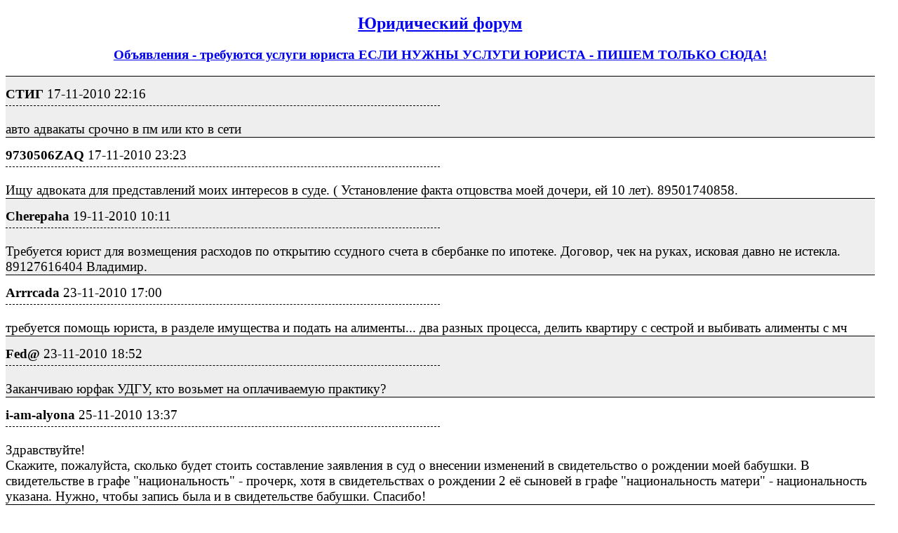

--- FILE ---
content_type: text/html; charset=utf-8
request_url: https://izhevsk.ru/forum_light_message/30/346654-m11284972.html
body_size: 22107
content:
<!DOCTYPE html PUBLIC "-//W3C//DTD XHTML 1.0 Transitional//EN" "http://www.w3.org/TR/xhtml1/DTD/xhtml1-transitional.dtd">
<html><head><title>СТИГ : Объявления - требуются услуги юриста ЕСЛИ НУЖНЫ УСЛУГИ ЮРИСТА - ПИШЕМ ТОЛЬКО СЮДА! : Юридический форум</title>
<meta name="viewport" content="width=device-width, initial-scale=1.0">
<link rel="shortcut icon" href="/forums/favicon.ico" type="image/x-icon"><link rel="icon" href="/forums/favicon.ico" type="image/x-icon">
<meta http-equiv="description" content="Объявления - требуются услуги юриста ЕСЛИ НУЖНЫ УСЛУГИ ЮРИСТА - ПИШЕМ ТОЛЬКО СЮДА! Юридический форум" />
<meta http-equiv="og:description" content="Объявления - требуются услуги юриста ЕСЛИ НУЖНЫ УСЛУГИ ЮРИСТА - ПИШЕМ ТОЛЬКО СЮДА! Юридический форум" />
<meta http-equiv="og:url" content="https://izhevsk.ru/forummessage/30/346654.html" />
<meta http-equiv="og:title" content="СТИГ : Объявления - требуются услуги юриста ЕСЛИ НУЖНЫ УСЛУГИ ЮРИСТА - ПИШЕМ ТОЛЬКО СЮДА! : Юридический форум" />
<link rel="canonical" href="https://izhevsk.ru/forummessage/30/346654.html" />
<style type="text/css">
.topicimg {max-width:100%;height:auto;display:inline-block;padding-left:15px;padding-top:15px;}
.nobr {white-space: nowrap}
.nobrbold {white-space: nowrap;font-weight: bold;}
.div1{line-height:1.2;background-color: #EEEEEE;border-top:1px solid;font-size:14pt;padding-top:7px;}
.div2{line-height:1.2;background-color: #FFFFFF;border-top:1px solid;font-size:14pt;padding-top:7px;}
.div3{border-bottom:1px dashed;width:50%;font-size:14pt;padding-top:7px;padding-bottom:5px;}
@media (max-width: 500px) {
.div1{font-size:26pt;padding-top:10px;line-height:1.5;padding-bottom:10px;}
.div2{font-size:26pt;padding-top:10px;line-height:1.5;padding-bottom:10px;}
.div3{font-size:20pt;}
.topicimg {padding:35px;}
}
@media (max-width: 415px) {
.div1{font-size:20pt;line-height:2}
.div2{font-size:20pt;line-height:2}
.topicimg {padding:20px;}
}
</style>
</head><body bgcolor=#FFFFFF>
<div style="width:98%;">

<center><h2><a href="https://izhevsk.ru/forumtopics/30.html">Юридический форум</a></h2></center>
<center><h3><a href="https://izhevsk.ru/forummessage/30/346654.html">Объявления - требуются услуги юриста ЕСЛИ НУЖНЫ УСЛУГИ ЮРИСТА - ПИШЕМ ТОЛЬКО СЮДА!</a></h3></center>
</div>
<div style="width:98%;max-width: 100%;white-space:normal;display:block;word-break:normal;overflow:auto!important;">
<div class="div1"><div class="div3"><span class="nobrbold">СТИГ</span> <span class="nobr">17-11-2010 22:16</span></div><br>авто адвакаты срочно в пм или кто в сети</div>
<div class="div2"><div class="div3"><span class="nobrbold">9730506ZAQ</span> <span class="nobr">17-11-2010 23:23</span></div><br>Ищу адвоката для представлений моих интересов в суде. ( Установление факта отцовства моей дочери, ей 10 лет). 89501740858.</div>
<div class="div1"><div class="div3"><span class="nobrbold">Cherepaha</span> <span class="nobr">19-11-2010 10:11</span></div><br>Требуется юрист для возмещения расходов по открытию ссудного счета в сбербанке по ипотеке. Договор, чек на руках, исковая давно не истекла.<BR>89127616404 Владимир.</div>
<div class="div2"><div class="div3"><span class="nobrbold">Arrrcada</span> <span class="nobr">23-11-2010 17:00</span></div><br>требуется помощь юриста, в разделе имущества и подать на алименты... два разных процесса, делить квартиру с сестрой и выбивать алименты с мч</div>
<div class="div1"><div class="div3"><span class="nobrbold">Fed@</span> <span class="nobr">23-11-2010 18:52</span></div><br>Заканчиваю юрфак УДГУ, кто возьмет на оплачиваемую практику?</div>
<div class="div2"><div class="div3"><span class="nobrbold">i-am-alyona</span> <span class="nobr">25-11-2010 13:37</span></div><br>Здравствуйте!<BR>Скажите, пожалуйста, сколько будет стоить составление заявления в суд о внесении изменений в свидетельство о рождении моей бабушки. В свидетельстве в графе "национальность" - прочерк, хотя в свидетельствах о рождении 2 её сыновей в графе "национальность матери" - национальность указана. Нужно, чтобы запись была и в свидетельстве бабушки. Спасибо!</div>
<div class="div1"><div class="div3"><span class="nobrbold">Аскет</span> <span class="nobr">25-11-2010 22:32</span></div><br>можно ли нотариуса пригласить надом, нужно оформить доверенность владелицы дома на право представлять интересы в горгазах, водоканалах и тп<BR>писать в пм</div>
<div class="div2"><div class="div3"><span class="nobrbold">sergio-sax</span> <span class="nobr">26-11-2010 23:00</span></div><br>можно</div>
<div class="div1"><div class="div3"><span class="nobrbold">Winry</span> <span class="nobr">27-11-2010 13:06</span></div><br>Налоговый вычет на медицинские и образовательные услуги надо оформить, 89225126044.</div>
<div class="div2"><div class="div3"><span class="nobrbold">Megaladon</span> <span class="nobr">28-11-2010 10:04</span></div><br>Требуется адвокат.<BR>Машина виновника ДТП не имела ОСАГО.<BR>Нужно взыскать с него ущерб 40-45 тыс. руб.<BR>icq 334415788<BR>mailto: power-baa@bk.ru<BR>powerbaa@gmail.com<BR></div>
<div class="div1"><div class="div3"><span class="nobrbold">sergio-sax</span> <span class="nobr">28-11-2010 10:40</span></div><br>какой гонорар?</div>
<div class="div2"><div class="div3"><span class="nobrbold">Megaladon</span> <span class="nobr">28-11-2010 16:15</span></div><br>размер гонорара сами называйте,<BR>а я буду думать.<BR>Могу лишь сказать, что 5 000 у всех<BR>и это не интересно.</div>
<div class="div1"><div class="div3"><span class="nobrbold">sergio-sax</span> <span class="nobr">28-11-2010 19:02</span></div><br>обязательно адвокат? Юрист не подойдет?</div>
<div class="div2"><div class="div3"><span class="nobrbold">Megaladon</span> <span class="nobr">28-11-2010 22:48</span></div><br><BLOCKQUOTE><font size="1" face="Verdana, Arial">quote:</font><HR>Originally posted by sergio-sax:<BR><B>обязательно адвокат? Юрист не подойдет?</B><HR></BLOCKQUOTE><P>Мне нужно представительство в суде и победа.<BR>А юрист это будет или адвокат не имеет значения.<P></div>
<div class="div1"><div class="div3"><span class="nobrbold">mixsheen</span> <span class="nobr">30-11-2010 11:21</span></div><br>Имеется комната в бывшем общежитии рядом с керамблоками. На кухне электроплита для приготовлении пищи, газа нет. Стоит общедомовой электросчетчик и по показаниям данного счетчика все киловаты делятся на всех жильцов дома. В один прекрасный день приходит платежка за свет на 700р рублей до этого было 200р в месяц. Иду в ЭнергоСбыт там говорят ставьте счетчик индивидуального учета и платите по нему и не будет вам никаких 700р в месяц, а если не поставите то будем каждый месяц выставлять. Ладно делаем заявку на установку индивидуального счетчика у них в конторе, покупаем их же счетчик они его устаноавливают, пломбируют и мы платим примерно 200р в месяц по нему и живем так полгода все спокойно. И вот приходит очередной прекрасный день с платежкой за электроэнергию за октябрь месяц опять 700р. Иду в ЭнергоСбыт говорю что за дела по показаниям моего счетчика всего 210р откуда 700р опять. Мне в ответ говорят счетчики в доме поставили только 16 человек остальные нет, убеждайте говорят все ставить. Спрашиваю откуда взялась сумма 700р мне говорят что показания общего домового счетчика поделили на 16 человек у кого поставленны счетчики, а те у кого нет платят по 230р в месяц и все. Пишите говорят заявление на демонтаж счетчика. Вообщем пытаюся вынудить теперь нас убрать счетчики. Мне это кажется не правомерным сказали поставить я поставил и хотел спать спокойно, а теперь получается хотим так, хотим эдак. Нужна помощь юриста!</div>
<div class="div2"><div class="div3"><span class="nobrbold">Gugusya</span> <span class="nobr">30-11-2010 23:22</span></div><br>Требуется консультация Для решения вопроса раздела имущества при разводе, и возврат материнского капитала.<BR>Стоимость консультации и контакты в ПМ, пожалуйста.</div>
<div class="div1"><div class="div3"><span class="nobrbold">Змей Петров</span> <span class="nobr">01-12-2010 10:20</span></div><br>Требуется юрист по арбитражу для опротестования постановления УФАС. Срочно! Дорого! Есть за что зацепиться. До конца срока подачи апелляции 6 дней. Писать в ПМ</div>
<div class="div2"><div class="div3"><span class="nobrbold">kosar45</span> <span class="nobr">02-12-2010 15:27</span></div><br>Нужен человек для оформления документов на квартиру. Квартира досталась по наследству - документы на квартиру старые - 90-х годов. Нужно все привести в порядок. Стоимость и контакты в PM.</div>
<div class="div1"><div class="div3"><span class="nobrbold">Rocker</span> <span class="nobr">23-12-2010 17:16</span></div><br>А хоть чуть чуть расшифровать что, лень? Или настолько адвоката (который будет вам же активы отсуживать) не уважаете?<BR><BR>1. развод при наличии детей, без оных? (совсем разная процедура и затраты, соответственно)<BR>2. раздел (есть согласие, будет спор, или нет, стоимость имущества 300 000 р. или 30 миллионов?, совершенно разный гонорар)<BR>3. алименты (даже комментировать не хочу)<P>судя по всему, Ко Ко желает получить за минимальную оплату - максимальный результат.<BR>Так не бывает...<BR></div>
<div class="div2"><div class="div3"><span class="nobrbold">REX08</span> <span class="nobr">23-12-2010 19:43</span></div><br><BLOCKQUOTE><font size="1" face="Verdana, Arial">quote:</font><HR><B>А хоть чуть чуть расшифровать что, лень? Или настолько адвоката (который будет вам же активы отсуживать) не уважаете?<P>1. развод при наличии детей, без оных? (совсем разная процедура и затраты, соответственно)<BR>2. раздел (есть согласие, будет спор, или нет, стоимость имущества 300 000 р. или 30 миллионов?, совершенно разный гонорар)<BR>3. алименты (даже комментировать не хочу)<BR>судя по всему, Ко Ко желает получить за минимальную оплату - максимальный результат.<BR>Так не бывает...<P>edit log</B><HR></BLOCKQUOTE><BR>+100<BR>На халяву только халявый специалист...</div>
<div class="div1"><div class="div3"><span class="nobrbold">index</span> <span class="nobr">26-12-2010 21:37</span></div><br>Требуется консультация юриста с опытом по решению квартирных вопросов, в ПМ.</div>
<div class="div2"><div class="div3"><span class="nobrbold">Express</span> <span class="nobr">29-12-2010 11:01</span></div><br>Требуется консультация юриста. Описание проблемы <A HREF="https://izhevsk.ru/forummessage/30/1173279.html" TARGET=_blank>https://izhevsk.ru/forummessage/30/1173279.html</A><BR>Предложения в ПМ или 89058752597</div>
<div class="div1"><div class="div3"><span class="nobrbold">us18</span> <span class="nobr">08-01-2011 16:29</span></div><br>Требуется юрист по семейным спорам.<BR>Развод, ребенок, раздел имущества со спором.</div>
<div class="div2"><div class="div3"><span class="nobrbold">Plotnikova</span> <span class="nobr">10-01-2011 10:11</span></div><br><BLOCKQUOTE><font size="1" face="Verdana, Arial">quote:</font><HR>Originally posted by us18:<BR><B>Требуется юрист по семейным спорам.<BR>Развод, ребенок, раздел имущества со спором.</B><HR></BLOCKQUOTE><P>Добрый день.<BR>Предлагаю свои услуги, опыт работы адвокатом,в том числе по семейным делам, более 12 лет.<BR>Мои контакты: Плотникова Наталья Александровна, адвокат Специализированной коллегии адвокатов УР.<BR>Адрес: г.Ижевск, ул.К.Маркса, д.421. Тел.: 437-688, 8912-753-30-81.<BR></div>
<div class="div1"><div class="div3"><span class="nobrbold">FedorZi</span> <span class="nobr">11-01-2011 21:33</span></div><br>Нужны услуги нормального адвоката в сфере взыскания долгов с физ.лиц. Знание статей и законов в этой сфере. Взыскивать нужно долг по расписке.срок 2.5 года.Человек живет в киясовском районе. Оставляйте контакты в пм или по н-ру 89501540666 и желательно расценки за услуги,первоначально консультация.</div>
<div class="div2"><div class="div3"><span class="nobrbold">tasha7</span> <span class="nobr">13-01-2011 12:01</span></div><br>ПОМОГИТЕ!!!<BR>не знаю что уже делать все методы испробовала.<BR>Меня уговорили оформить на себя ООО (волосы теперь на себе рву), сказали, что никаких проблем не будет просто переоформят ее на другого человека если у них не получится меня прокрутить. Сначала все шло гладко. Я была просто подставным лицом. По сути я была директором формально. Мы продавали нефтяное оборудование. Все было законно и документы были у меня на руках и знала что творится с фирмой (сдавали отчеты, платили налоги). Но потом основная фирма обанкротилась и весь коллектив разбежался на другие места работы и я в том числе. А про фирму сказали, что найдут человека на которого оформят фирму. Через полгода мне звонит мой бывший руководитель и говорит, что нашел человека, это была наш бухгалтер, которая и вела все эти фирмы. Я ей отдала все документы учредительные и вот уже третий год жду когда же она на себя оформит фирму. Она меня все завтраками кормит. Сначала у нее были отчеты, потом она мне вдруг заявляет, что не может найти человека, который возьмется оформить на себя фирму. А я все ждала, дурочка. Дело в том что она через мой р/с прогоняла деньги - это я уже потом узнала. И теперь я не знаю что мне делать. На руках документов нету. Я их у нее просила сначала ей все некогда было мной заниматься, а теперь она и вовсе говорит, что моих учдоков у нее нету. Вот и на днях я ей звонила спрашивала будет ли она переоформлять документы на она мне ответила что в феврале, марте будет это делать, но у меня к ней уже нету никакого доверия. Как мне быть господа юристы посоветуйте.<BR>У меня ООО и я в нем единственный учредитель.<BR>кто мне сможет помочь и сколько это будет стоить?</div>
<div class="div1"><div class="div3"><span class="nobrbold">mmanton</span> <span class="nobr">14-01-2011 13:21</span></div><br>У Вас несколько вариантов:<BR>1. Обратиться в правоохранительные органы за защитой прав изложив все обстоятельства (МВД, прокуратура).<BR>2.Письменно потребовать все документы Ю.Л. у лица, которое ими владеет с указанием срока передачи.Письмо отправить заказным письмом.<BR>3.Обратиться в судебные органы.<BR>3.Обратиться в налоговые органы за получением дубликатов УД.<P><BR>Получение дубликата учредительных документов юридических лиц необходимо, когда компания сталкивается с проблемами потери таковых или когда учредительные документы по каким-либо причинам приходят в негодность. Для восстановления или получения дубликатов документов организации необходимо сделать соответствующий запрос в регистрирующий орган с подачей заявления на получение дубликатов, предварительно оплатив государственную пошлину за каждый документ. Среди таких документов могут быть дубликаты свидетельства ОГРН, ИНН, изменений ГРН, Устава (изменений к Уставу), учредительного договора. Для получения дубликатов вышеуказанных документов необходимо предоставить ИНН, ОГРН, реквизиты документа, подлежащего восстановлению, копию выписки из ЕГРЮЛ, доверенность. Дубликаты предоставляются в виде оригинальной копии, которая заверена подписью должностного лица регистрирующего органа и гербовой печатью. Получение дубликата учредительных документов с помощью юридических компаний - это значительная экономия времени организации, которой требуются данные дубликаты, обеспечение конфиденциальности о запросе, получение дубликатов и копий в налоговой инспекции.<P></div>
<div class="div2"><div class="div3"><span class="nobrbold">Rocker</span> <span class="nobr">16-01-2011 15:02</span></div><br>Здесь почему ответы даёте?<BR>Это специальная ветка только для объявлений о том, что нужна помощь юриста. Отпишите в П.М.</div>
<div class="div1"><div class="div3"><span class="nobrbold">Gospod_in</span> <span class="nobr">19-01-2011 12:26</span></div><br>нужна консультация юриста,разбирающегося в земельном праве. Сообщите стоимость услуги, адрес, контактный телефон.</div>
<div class="div2"><div class="div3"><span class="nobrbold">vzhik273</span> <span class="nobr">22-01-2011 18:27</span></div><br>требуется консультация грамотного юриста или адвоката по трудовому спору, звонить по тел.(3412)466070(89090644087)</div>
<div class="div1"><div class="div3"><span class="nobrbold">L_E_F</span> <span class="nobr">24-01-2011 13:35</span></div><br>Срочно необходимо представительство адвоката в суде на 27.01.2011 по ст. 12.26 КоАП. Дело заведено 16.11.2010. Остальное по тел. 8-950-150-30-76</div>
<div class="div2"><div class="div3"><span class="nobrbold">fod</span> <span class="nobr">28-01-2011 22:27</span></div><br>требуется заполнить налоговую декларацию. продажа квартиры и возврат подоходного при покупке. в PM.</div>
<div class="div1"><div class="div3"><span class="nobrbold">tsv122878</span> <span class="nobr">31-01-2011 14:46</span></div><br>требуется юрист по жилищным вопросам, аренда, выселение, СРОЧНО 362312135@mail.ru</div>
<div class="div2"><div class="div3"><span class="nobrbold">Igor Ivanovich</span> <span class="nobr">07-02-2011 10:20</span></div><br>Звоните по тел.8-909-713-7914 Для того, что бы говорить о гонораре необходимо кратко скинуть информацию - о чём идет спор.</div>
<div class="div1"><div class="div3"><span class="nobrbold">Rocker</span> <span class="nobr">08-02-2011 13:15</span></div><br>Юристы, ведите себя прилично!<BR>Здесь люди ХОТЯТ найти помощь, по своим случаям.<BR>Смотрим название темы: "требуются услуги юриста ЕСЛИ НУЖНЫ УСЛУГИ ЮРИСТА - ПИШЕМ ТОЛЬКО СЮДА"!<P>А вам, givejob не нужны услуги юриста, а как раз наоборот.<BR>Для юристов есть специальный раздел.<BR></div>
<div class="div2"><div class="div3"><span class="nobrbold">Rocker</span> <span class="nobr">11-02-2011 15:16</span></div><br>ответил в П.М.</div>
<div class="div1"><div class="div3"><span class="nobrbold">LionS</span> <span class="nobr">11-02-2011 15:48</span></div><br>У мамы был вклад в коммандитное товарищество, сейчас она умерла. Об этом вкладе узнал можно сказать случайно, написал в товарищество и получил от них подтверждение о вкладе. Сообщил об этом нотариусу, она написала запрос о вкладе. Запрос я отправил и спустя какое то время к нотариусу пришел ответ о вкладе. Я собрал все документы которые потребовали в товариществе, для получения вклада, отправил с письмом с уведомлением о доставке. С того момента прошел месяц, денежные средства до сих пор не поступили на мой счет. Сегодня написав им очередное письмо (по эл.почте)с вопросом когда перечислят деньги, получил ответ:<BR>"Добрый день!На данный момент возврат средств приостановлен. Как только поступит распоряжение возобновить возвраты-деньги будут перечислены. Мы сообщим вам о дате перечисления.<BR>С уважением,..."<BR>Товарищество находится в другом городе, поэтому придти к ним и пообщатся нет возможности.<BR>нужна консультация, заранее благодарен<BR>icq^ 352-bb8-47b или пм.</div>
<div class="div2"><div class="div3"><span class="nobrbold">kitsur18</span> <span class="nobr">16-02-2011 22:22</span></div><br>Доброго времени суток!Ситуация такая: в марте прошлого года попал в дтп, у виновного нет полиса ОСАГО, управлял Т/С по рукописной доверенности, при осмотре т/с экспертом присутствовал,замечания не высказывал, возмещать ущерб добровольно отказывается. автомобиль продан.кто нибудь сможет с него высудить 115 тыр? ответ и номер тел. в РМ, спасибо.</div>
<div class="div1"><div class="div3"><span class="nobrbold">werban</span> <span class="nobr">21-02-2011 20:59</span></div><br>подскажите, как уволиться с должности директора, если учредитель мотается по кардиологическим отделениям</div>
<div class="div2"><div class="div3"><span class="nobrbold">homiak</span> <span class="nobr">24-02-2011 20:56</span></div><br>Требуется взыскать долг по ДТП<BR>Один гражданин въехал в мою машину. Сейчас у приставов лежит исполнительный лист на 180 т.р. 120 т.р. это со страховой по ОСАГО тут проблем нет, а остальные 60 т.р. нужно взыскать с гражданина, но чегото приставы не могут взыскать - нет у него имущества. Машина на которой он в меня въехал взята им в аренду и ему не принадлежит. нужно замотивировать гражданина взять потребительский кредит деньгами и вернуть мне долг, о сумме вознагарждения договоримся. 89058758561 .</div>
<div class="div1"><div class="div3"><span class="nobrbold">Sazmi</span> <span class="nobr">26-02-2011 15:49</span></div><br>Нужна консультация по мат. капиталу. Получили сертификат на мат. капитал, хотим купить 1/3 (доля) в квартире родителей, когда оформляли ипотеку в сбербанке, получили отказ из-за сделки с родственниками. Можно ли как-то воспользоваться этим капиталом законно? Интересуют варианты.<BR>т. 8-904-312-12-70</div>
<div class="div2"><div class="div3"><span class="nobrbold">Gabuga</span> <span class="nobr">28-02-2011 22:07</span></div><br>Требуется помощь в обжаловании постановления ФССП (невозврат кредита в банке). Приставы хотят все и сразу, для меня это неприемлемо, хочу отдавать частями. Желательно не доводить до взыскания на имущество и з/п должника (у человека хорошая деловая репутация), т.к. должник собственно ни при чем, лишь оформил на себя кредит.<BR>89128574265, icq 493628963<BR></div>
<div class="div1"><div class="div3"><span class="nobrbold">MArina97</span> <span class="nobr">01-03-2011 15:15</span></div><br>Нужна консультация по трудовому спору. ПМ</div>
<div class="div2"><div class="div3"><span class="nobrbold">AvroraMalena</span> <span class="nobr">02-03-2011 13:32</span></div><br><BLOCKQUOTE><font size="1" face="Verdana, Arial">quote:</font><HR>Originally posted by MArina97:<BR><B><BR>Нужна консультация по трудовому спору. ПМ<BR></B><BR><HR></BLOCKQUOTE><BR>Тоже такая требуется. Жду предложения в ПМ</div>
<div class="div1"><div class="div3"><span class="nobrbold">pegass</span> <span class="nobr">09-03-2011 08:17</span></div><br>тема такая-есть программа по обеспечению ветеранов ВОВ жильем, но в администарции отказали, так как норма обеспеченности общей площадью превышает необходимую для постановки на учет (у нас в городе - 10 метров на человека, а получается 10.85). В администрации так же подсказали что такие дела оспариваются и выигрываются в суде, вот собственно ищется юрист с подобным опытом...если есть у кого знакомые с решением подобных вопросов- отпишитесь тоже пожалуста...</div>
<div class="div2"><div class="div3"><span class="nobrbold">Vamp!r</span> <span class="nobr">10-03-2011 19:45</span></div><br>Здравстуйте, случай такой, помогите разобраться:<BR>умер дедушка, остались бабушка и 5 сыновей. кому по закону принадлежит(переходит право собственности) квартира?</div>
<div class="div1"><div class="div3"><span class="nobrbold">lomira</span> <span class="nobr">11-03-2011 01:42</span></div><br>Требуется консультация юриста в жилищном вопросе.как поделить 4-х комнатную квартиру на 5 человек, кому что причитается по закону?<BR>пишите в личку.</div>
<div class="div2"><div class="div3"><span class="nobrbold">Орк</span> <span class="nobr">15-03-2011 11:01</span></div><br>ТОже квартиру нужно поделить на 2/3 и 1/3, нужна помощь, в ПМ жду.</div>
<div class="div1"><div class="div3"><span class="nobrbold">Georgi</span> <span class="nobr">16-03-2011 20:36</span></div><br>Мне нужен опытный адвокат по жилищным вопросам.<P>Задача - представление в суде (если понадобится, не только в 1-й инстанции) по следующим вопросам:<BR>1. Взыскание неустойки с застройщика за нарушение сроков передачи квартиры.<BR>2. Взыскание морального ущерба по тому же вопросу.<BR>3. Взыскание морального (?) ущерба по поводу изменения проектной декларации в период постройки после заключения договора.<BR>4. Взыскание морального (?) ущерба по некоторым недостаткам квартиры.<BR>5. Взыскание морального ущерба по недостаткам (проблемам) общего имущества дома.<P>Оплату своего труда желательно взыскать тоже с застройщика.</div>
<div class="div2"><div class="div3"><span class="nobrbold">Arcadiy62</span> <span class="nobr">16-03-2011 21:20</span></div><br>Частный сектор,Ижевск, земля приватизирована.<BR>Сосед построил новый дом на меже, сейчас каждый год с его крыши падает снег ко мне во двор и падает хорошо и много, мнет машины, опасно во дворе находиться.Миром договариваться не получается.<BR>Были ли у кого такие проблемы и как решили, с чего начинать</div>
<div class="div1"><div class="div3"><span class="nobrbold">ТИЛ</span> <span class="nobr">17-03-2011 21:48</span></div><br>Требуется консультация знающего специалиста по спору с органами опеки по продаже доли имущества недееспособного родственника. В настоящее время опекун написал заявление в орган опеки и попечительства на получение разрешения на продажу, ждем письменного ответа. Прошу ответить в ПМ, спасибо.</div>
<div class="div2"><div class="div3"><span class="nobrbold">Rocker</span> <span class="nobr">18-03-2011 19:12</span></div><br>Считаю, что это образцовое обращение по поводу юр. услуг.<BR>Модератор, может поставить его вверх, как пример?</div>
<div class="div1"><div class="div3"><span class="nobrbold">andy1</span> <span class="nobr">22-03-2011 13:08</span></div><br>Добрый день, ситуация такая, приобрел дом по ипотеке. В 2006 г. был оформлен кредитный договор на получение кредита "для целевого использования: приобретение жилого дома с земельным участком...". В 2007 г. погасил часть кредита с оформлением нового кредитного договора с формулировкой: "кредит предоставляется для целевого использования, а именно: для замещения путем погашения кредита, раннее предоставленного согласно кредитного договора N__ от__... на приобретение дома с земельным участком..."<BR>Вопрос 1: при рефинансировании я потерял право на имущественный вычет по процентам по последнему кредиту?<BR>Вопрос 2: стоимость недвижимости в кредитном договоре указана без разграничения, т.е. " дом и земельный участок... стоимостью___". Будут проблемы в налоговой? Потребуют ли разделения стоимости дома и земли?<BR>Если в этом варианте есть решение ответ прошу на mail: andy1504@mail.ru Заранее спасибо.</div>
<div class="div2"><div class="div3"><span class="nobrbold">Vikusik</span> <span class="nobr">23-03-2011 14:13</span></div><br>Нужен адвокат,который возьмется защищать наши интересы в суде(от и до,т.е от помощи написания заявления в суд и до окончания все судебных заседаний)вопрос о наследуемом имуществе,хочу для начала узнать цену,напишите плииз в ПМ!!!</div>
<div class="div1"><div class="div3"><span class="nobrbold">dimonexpert</span> <span class="nobr">25-03-2011 08:17</span></div><br>Сокращают из органов МВД, хочу подать на переработку в суд, работал на графике сутки через два-три дня. Требуется адвокат представлять интересы в суде, оформить иск, сосчитать переработку, ну и какова цена.</div>
<div class="div2"><div class="div3"><span class="nobrbold">jonnytyrma</span> <span class="nobr">29-03-2011 10:59</span></div><br>Требуется помощь в составлении искового заявления в суд по вопросу определения времени общения с сыном.</div>
<div class="div1"><div class="div3"><span class="nobrbold">юзер нейм</span> <span class="nobr">29-03-2011 13:09</span></div><br>Здравствуйте нужна консультация грамотного юриста по вопросу о ипотеке про компенсацию при рождении ребенка в ипотеке. Кто компетентен в этом вопросе ответьте пожалуйста.</div>
<div class="div2"><div class="div3"><span class="nobrbold">ь1ф03к1982ш</span> <span class="nobr">30-03-2011 08:40</span></div><br>Здравствуйте, нужна юридическая консультация. У мужа произошло ДТП не по его вине, где было нанесен легкий вред здоровью. Обратились к адвокату, который составил 2 исковых заявления в гражданский суд: компенсация вреда здоровью (на виновника ДТП)и на страховую компанию виновника по выплате УТС (машина у нас 2008 года). Суд отказал в выплате УТС, т.к. свои 120т. руб. страховая компания выплатила, что нам делать? Обжаловать решение суда, или написать новое заявление на непосредственно виновника. Пожалуйста, пишите в ПМ, срочно!</div>
<div class="div1"><div class="div3"><span class="nobrbold">igorynus</span> <span class="nobr">01-04-2011 14:59</span></div><br>Нужен юрист для грамотного взыскания долга, физическое лицо должно юридическому, пишите в пм</div>
<div class="div2"><div class="div3"><span class="nobrbold">SK</span> <span class="nobr">17-04-2011 18:24</span></div><br>Требуется консультация по вопросу лишения прав отца ребенка.<BR>Сложность ситуации что отец иностранец, в результате ребенок не может ни за грацицу выехать и вообще лишен массы прав.</div>
<div class="div1"><div class="div3"><span class="nobrbold">Сантана</span> <span class="nobr">18-04-2011 19:37</span></div><br>Требуется консультация по земельному праву.</div>
<div class="div2"><div class="div3"><span class="nobrbold">NATAPIKI</span> <span class="nobr">19-04-2011 23:40</span></div><br>Требуется помощь для взыскания долга с физического лица по расписке. В ПМ</div>
<div class="div1"><div class="div3"><span class="nobrbold">GumBoo</span> <span class="nobr">21-04-2011 12:14</span></div><br>Требуется помощь юриста, который хорошо разбирается в "Федеральныом законе N 94-ФЗ от 21.07.2005 г. О размещении заказов на поставки товаров, выполнение работ, оказание услуг для государственных и муниципальных нужд" для контроля за облюдением процедуры гос. закупок. В ПМ.</div>
<div class="div2"><div class="div3"><span class="nobrbold">postbox</span> <span class="nobr">25-04-2011 15:34</span></div><br>Требуется помощь юриста, разбирающегося в авторском праве. В ПМ.</div>
<div class="div1"><div class="div3"><span class="nobrbold">ad1980</span> <span class="nobr">28-04-2011 11:14</span></div><br>Военный юрист так и не появился еще на форуме?</div>
<div class="div2"><div class="div3"><span class="nobrbold">NNN83</span> <span class="nobr">28-04-2011 16:51</span></div><br>проконсультируйте пжл уважаемые юристы! хотим написать иск в суд о взыскании морального вреда, муж получил производственную травму, травма тяжелая (вред здоровью средней тяжести), травма позвоночника, более полу года уже на больничном. Какую сумму нам писать и какие документы для этого нужны? А может, что еще посоветуите в данной ситуации?<BR></div>
<div class="div1"><div class="div3"><span class="nobrbold">NNN83</span> <span class="nobr">29-04-2011 08:33</span></div><br>спасибо</div>
<div class="div2"><div class="div3"><span class="nobrbold">alexisaner</span> <span class="nobr">04-05-2011 17:11</span></div><br>Купил в 2010 г. авто Дэу эсперо 1996 г.в.<BR>После того, как я купил машину, в сервисе по научению предыдущего собственника заменили днище на новое и таким образом удалили вин-номер кузова авто (номер двигателя имеется). Я решил авто продать и не смог. На смотровой площадке ГИБДД у меня изъяли документы на авто (так как на новом днище нет вина). Провели расследование и экспертизу и выяснили, что все так, как я говорю. То есть у меня есть отказ в возбуждении уголовного дела из РОВД (потому что эта ситуация по идее чушь собачья) и справка о том же.<BR>Я написал в ГИБДД письмо (потому что устно меня начальник МРЭО посылает на) с целью зарегистрировать авто без вин номера согласно приказу мвд от 2008 года на основании отказа в возбуждении уголовного дела. Они мне письменно отказали. Надо идти в суд. Хотя опять тратиться на адвоката ради машины стоящей 100 т.р. нет смысла и так уже сколько бабок вбухал в нее.<BR>Вопросы: как составить исковое заявление для регистр авто без вина? куда с ним обращаться? обязательно ли нужен адвокат в таком случае?<P>Заранее благодарю за ответ!<BR></div>
<div class="div1"><div class="div3"><span class="nobrbold">Antonioche</span> <span class="nobr">05-05-2011 13:56</span></div><br>Требуется услуга юриста по ч.3 ст.306 УК. Скажу сразу что дело не сложное.На меня подала в суд соседка по ч.1 ст.116. якобы нанес удар в грудь отчего та чуть не упала и ударилась при падении рукой о косяк двери.История длинная...Мир.судья вынес оправд. приговор по отсутствию состава прест-я, соседка написала аппеляцию , дело было тщательно пересмотренно в районном(Сарнаевой),приговор мирового изменен с отсутствием не состава а события преступления, с явными признаками оговора. все свидетели были явно подговорены, почти все доки предъявленные в суд имеют признаки заведомо ложного доноса , с явно искуственным созданием доказательств обвинения.Подскажите пожалуйста сколько вобще стоят услуги юриста в таком деле?Спасибо.</div>
<div class="div2"><div class="div3"><span class="nobrbold">Julll</span> <span class="nobr">06-05-2011 16:13</span></div><br>Требуется консультация грамотного юриста по вопросу наследственного права (признание завещания недействительным). И в зависимости от дальнейших событий, помощь в написании исковых заявлений, либо же представительство в суде. Для начала - сколько это будет стоить? Предложения на почту: jull05@mail.ru</div>
<div class="div1"><div class="div3"><span class="nobrbold">nadenkaB</span> <span class="nobr">10-05-2011 18:09</span></div><br>Нужен юрист, консультация для начала...лишили прав.</div>
<div class="div2"><div class="div3"><span class="nobrbold">Сантана</span> <span class="nobr">13-05-2011 01:51</span></div><br>Требуется помощь в юридическом сопровождении сделки купли-продажи земли. Срочно. В ПМ.</div>
<div class="div1"><div class="div3"><span class="nobrbold">vova_piterskiy</span> <span class="nobr">14-05-2011 16:55</span></div><br>!Нужен адвокат по гражданскому делу- <A HREF="https://izhevsk.ru/forummisc/show_profile/00249816?username=vova_piterskiy" TARGET=_blank>https://izhevsk.ru/forummisc/show_profile/00249816?username=vova_piterskiy</A></div>
<div class="div2"><div class="div3"><span class="nobrbold">Renat99</span> <span class="nobr">15-05-2011 19:46</span></div><br>могу ли я на своем автомобиле газель бортовая в целя своих нужд перевезти дизельное топлива в евро кубе объеме 1000 литров, хочу отметить что евро кубы имеют сертификаты и в них точно написано для хранения и перевозки дизельного топлива могу ли я без допог осуществлять поездки в городе на небольшие расстояния спасибо за внимание !!!!!!!!!!</div>
<div class="div1"><div class="div3"><span class="nobrbold">хурма21</span> <span class="nobr">16-05-2011 20:40</span></div><br>Требуется консультация по вопросу обмена жилья. пишите в ПМ, заранее спасибо.</div>
<div class="div2"><div class="div3"><span class="nobrbold">Vit@MinKA</span> <span class="nobr">18-05-2011 16:20</span></div><br>день добрый!<BR>вопрос: муж участник боевых действий в Чечне. не можем добиться никаких льгот. добили в военкомате, сказав, что при переезде и занесении данных в компьютер его анкеты не было, и удостоверение у него купленное.<BR>как поступить? что можно сделать?<BR>спасибо.</div>
<div class="div1"><div class="div3"><span class="nobrbold">sahapoff</span> <span class="nobr">27-05-2011 09:24</span></div><br>гепатит с не передается бытовым путем</div>
<div class="div2"><div class="div3"><span class="nobrbold">aikon73</span> <span class="nobr">31-05-2011 13:04</span></div><br>требуется юр.помощь по возврату ден. средств при отказе от туристической путевки</div>
<div class="div1"><div class="div3"><span class="nobrbold">марфушечка-душечка1</span> <span class="nobr">10-06-2011 21:44</span></div><br>требуется помощь юриста адвоката при подаче искового заявления в суд на ЖРП</div>
<div class="div2"><div class="div3"><span class="nobrbold">фесс</span> <span class="nobr">15-06-2011 20:51</span></div><br>Требуется помощь в узаконивании ограждения придомовой стоянки <A HREF="https://izhevsk.ru/forummessage/30/1749607.html" TARGET=_blank>https://izhevsk.ru/forummessage/30/1749607.html</A></div>
<div class="div1"><div class="div3"><span class="nobrbold">DuxX</span> <span class="nobr">20-06-2011 17:50</span></div><br>нужен юрист по, наверно, семейному праву.<BR>бывшая жена не хочет выписываться из квартиры, есть общий детёныш, алиментов нет, муж по возможности перечисляет деньги на ребёнка, оплачивает расходы связанные с его содержанием.<BR>клиент 8-909-054-71-66 Сергей</div>
<div class="div2"><div class="div3"><span class="nobrbold">Cherry@</span> <span class="nobr">22-06-2011 14:16</span></div><br>Нужна консультация юриста по вопросам недвижимости. Ситуация очень сложная, в квартире 2 собственника (один из них несовершеннолетний). Его мать(опекун)предлагает второму собственнику выкупить их долю,она составляет 1/4. Если второй собственник откажется выкупать, может ли она продать перекупщикам и что вообще она имеет право сделать с это долей? На деньги, полученные с продажи доли ребенка, она вроде как собирается приобрести полноценное жилье. У второго собственника также есть двое детей, может ли он выкупить долю первого с помощью мат.капитала? Просто слышала, что на покупку доли мат.капитал сейчас не дают. И еще такой вопрос: второй дольщик никогда не вносил квартплату за свою долю, можно ли как-то с нее взыскать либо учесть при совершении сделки купли-продажи доли?</div>
<div class="div1"><div class="div3"><span class="nobrbold">stashvill</span> <span class="nobr">22-06-2011 17:16</span></div><br>нужен хороший юрист по недвижимости (земля,жилая/нежилая недвижимость)<BR>Станислав, тел. 8-912*451*77-88</div>
<div class="div2"><div class="div3"><span class="nobrbold">GeneKis</span> <span class="nobr">29-06-2011 21:13</span></div><br>Нужна консультация. Кто может взяться.<BR>Дело закрыто, во время следствия договорились с адвокатом об одном гонораре, который был вначале оплачен, выдана квитанция, соглашение адвокат не отдал.<BR>За день до суда был намек о дополнительном вознаграждении, сейчас дело закрыто, звонит и говорит что если в ближайшее время не будет оплаты, поставит на счетчик.<BR>Не знаю куда обращаться, правомерны ли его требования...<P>Пожалуйста пишите в ПМ</div>
<div class="div1"><div class="div3"><span class="nobrbold">M@lyshka</span> <span class="nobr">02-07-2011 14:14</span></div><br>Нужна консультация, далее юрист по земельным делам<BR><A HREF="https://izhevsk.ru/forummessage/30/1798482-0.html" TARGET=_blank>https://izhevsk.ru/forummessage/30/1798482-0.html</A><BR>писать в пм</div>
<div class="div2"><div class="div3"><span class="nobrbold">ДимН</span> <span class="nobr">07-07-2011 01:45</span></div><br>Нужен юрист по получению неустойки от застройщиков (Альянс) при несоблюдении сроков сдачи жилья</div>
<div class="div1"><div class="div3"><span class="nobrbold">Добрый1</span> <span class="nobr">11-07-2011 11:09</span></div><br>Добрый день!Нужен Юрист, вернуть с Банка Москвы комиссии (открытие счета + страховка жизни). в пм. Спасибо</div>
<div class="div2"><div class="div3"><span class="nobrbold">in good we trust</span> <span class="nobr">13-07-2011 22:04</span></div><br>Поранило ногу при взрывах в пугачево справки все на руках. Нужна консультация юриста в пм.</div>
<div class="div1"><div class="div3"><span class="nobrbold">abbat</span> <span class="nobr">14-07-2011 10:37</span></div><br>нужна консультация юриста по поводу выхода из состава учредителей<BR>вкратце: есть ООО с нулевой отчетностью уже почти 3 года ни каких сделок не совершалось, 2 учредителя, равные доли. Может проще продать ООО?<BR>ответ можно в пм</div>
<div class="div2"><div class="div3"><span class="nobrbold">Mmartina</span> <span class="nobr">26-07-2011 19:59</span></div><br>опытный юрист Наташа 1981 - для дальнейшего приобретения опыта и использования своих знаний потрудитесь почитать правила этого раздела</div>
<div class="div1"><div class="div3"><span class="nobrbold">Sp</span> <span class="nobr">01-08-2011 20:15</span></div><br>требуется юрист по коммуналке. в ПМ</div>
<div class="div2"><div class="div3"><span class="nobrbold">PRELESTNAYA</span> <span class="nobr">03-08-2011 17:51</span></div><br>требуется юрист для соствления и заверения договора дарения земельного участка, а так же для консультации по оформлению этого з/у. в ПМ.</div>
<div class="div1"><div class="div3"><span class="nobrbold">Лисенока</span> <span class="nobr">04-08-2011 11:40</span></div><br>нужна помощь юриста в решении вопроса: возможно использовать материнский капитал на приобретение комнаты в коммуналке?(при условии, что у меня есть в собственности однокомнатная квартира в которой мы проживаем вчетвером). в ПМ</div>
<div class="div2"><div class="div3"><span class="nobrbold">modestovna</span> <span class="nobr">04-08-2011 15:43</span></div><br>нужна юридическая помощь по оказанию услуги некачественного постоенной недвижимости</div>
<div class="div1"><div class="div3"><span class="nobrbold">Yaninka</span> <span class="nobr">09-08-2011 12:21</span></div><br>Нужен юрист спор по земельному праву.Спорный вопрос по элементам благоустройства.89508767729 Вадим.</div>
<div class="div2"><div class="div3"><span class="nobrbold">CrazyOnix</span> <span class="nobr">12-08-2011 08:32</span></div><br>Меня пытаются шантажировать неким видео, и если я не заплачу деньги оно попадет в сеть, что для меня не очень желательно. дак вот нужен юрист который сможет что-то подсказать по поводу этого. мой скайп nogood89 аська 24о5213 сот 8-951-193-39-93</div>
<div class="div1"><div class="div3"><span class="nobrbold">maria-sneg</span> <span class="nobr">15-08-2011 16:29</span></div><br>Пожалуйста подскажите!!!<BR>Консультация нужна о недвижимости и налога на продажу недвижимости.<BR>Была Квартира, я являлась собственником определенной доли этой квартиры, Квартиру мы продали и купили на эту сумму дом в деревне и комнату в комуналке, но оформили все на второго собственника доли той самой квартиры( т.е. Мамы), теперь с меня государство требует налог с продажи, - будто бы я деньги получила а не куда их не вложила, а я ведь вложила их в мамино жилье, которое потом мне и достанется(по наследству). Помогите пожалуйста мне разобраться, сумма налога Немаленькая, а зарплата у меня мизер , несколько месяцев надо работать бесплатно чтоб этот налог заплатить!</div>
<div class="div2"><div class="div3"><span class="nobrbold">littlefud</span> <span class="nobr">16-08-2011 22:29</span></div><br>нужен юрист по семейному праву, срочно.</div>
<div class="div1"><div class="div3"><span class="nobrbold">sanitar9700</span> <span class="nobr">17-08-2011 07:24</span></div><br>юристы "уголовники" потратьте 5 минут свободного времени ответьте на вопросы пожалуйста <A HREF="https://izhevsk.ru/forummessage/30/1922821.html" TARGET=_blank>https://izhevsk.ru/forummessage/30/1922821.html</A></div>
<div class="div2"><div class="div3"><span class="nobrbold">passat</span> <span class="nobr">12-09-2011 11:28</span></div><br>Нужна консультация, затем и представитель в суде на процесс по взысканию ущерба полученного в результате ДТП.<P>В ПМ, ваши контакты. Заранее благодарю.</div>

</div>
<!-- Yandex.Metrika counter -->
<script type="text/javascript">
(function (d, w, c) {(w[c] = w[c] || []).push(function() {
try {w.yaCounter23290336 = new Ya.Metrika({id:23290336,
webvisor:true,clickmap:true,trackLinks:true,accurateTrackBounce:true});
} catch(e) {}});
var n = d.getElementsByTagName("script")[0],
s = d.createElement("script"),f=function () { n.parentNode.insertBefore(s, n); };
s.type = "text/javascript";s.async = true;
s.src = (d.location.protocol == "https:" ? "https:" : "http:") + "//mc.yandex.ru/metrika/watch.js";
if (w.opera == "[object Opera]") {
d.addEventListener("DOMContentLoaded", f, false);
} else { f(); }
})(document, window, "yandex_metrika_callbacks");
</script>
<noscript><div><img src="//mc.yandex.ru/watch/23290336" style="position:absolute; left:-9999px;" alt="" /></div></noscript>
<!-- /Yandex.Metrika counter -->

</body>
</html>